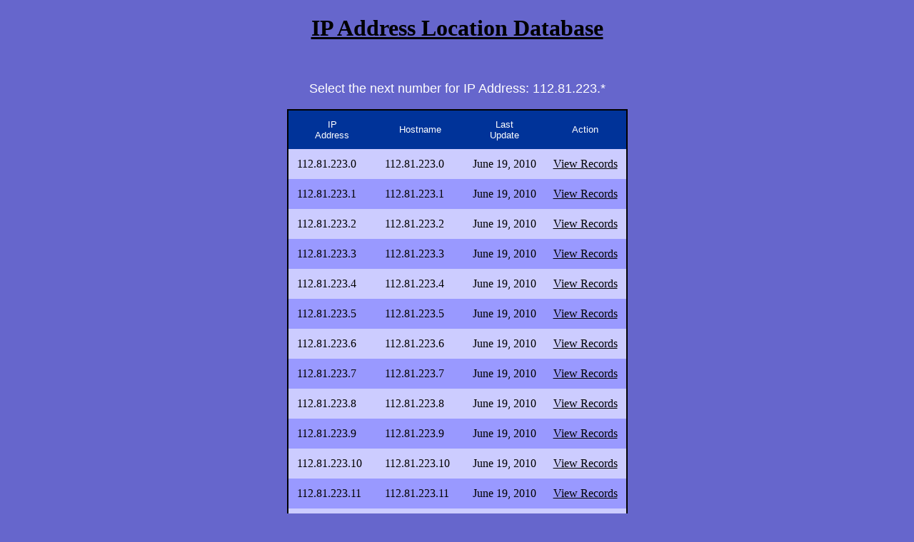

--- FILE ---
content_type: text/html; charset=UTF-8
request_url: http://iplocation.pythonclub.org/112.81.223.html
body_size: 3857
content:

<!DOCTYPE html PUBLIC "-//W3C//DTD XHTML 1.0 Transitional//EN"
 "http://www.w3.org/TR/xhtml1/DTD/xhtml1-transitional.dtd">
<html xmlns="http://www.w3.org/1999/xhtml">


<head>
<meta http-equiv="Content-Language" content="en-us">
<meta name="google-site-verification" content="AWRDlmgSpWMm_Br1w9yus-iBJFFo21_g-HJCKL3t0Kc" />
<meta http-equiv="Content-Type" content="text/html; charset=iso-8859-1">
    <title>112.81.223  IP Address Location Database | IP Location Database</title>
    <meta name="keywords" content="112.81.223, 112.81.223 location, 112.81.223 IP location">
    <meta name="description" content="Location of IP Address 112.81.223">

<link rel="stylesheet" href="style.css" type="text/css">
<link rel="shortcut icon" href="favicon.ico">
</head>

<body >
<center>

<p><a href="./"><h1>IP Address Location Database</h1></a><br /></p>


    <font color="#FFFFFF" face="Arial" size="4">Select the next number for IP Address: 112.81.223.*</font><br><br>

    <table border="0" cellspacing="0" cellpadding="2" bgcolor="#000000">
    <tr><td><div align="center">
    <table border="0" cellspacing="0" cellpadding="12">
    <tr> <td align="center" bgcolor="#003399"><font face="Arial" size="2" color="#FFFFFF">IP<BR>Address</font></td>
    <td align="center" bgcolor="#003399"><font face="Arial" color="#FFFFFF" size="2">Hostname</font></td>
    <td align="center" bgcolor="#003399"><font face="Arial" color="#FFFFFF" size="2">Last<BR>Update</font></td>
    <td align="center" bgcolor="#003399"><font face="Arial" color="#FFFFFF" size="2">Action</font></td>
    </tr>

    <tr class="tr0">
<td >112.81.223.0 </td>
<td >112.81.223.0 </td>
<td >June 19, 2010</td>
<td ><a href="http://iplocation.truevue.org/112.81.223.0.html">View Records</a></font></td></tr>
    <tr class="tr1">
<td >112.81.223.1 </td>
<td >112.81.223.1 </td>
<td >June 19, 2010</td>
<td ><a href="http://iplocation.truevue.org/112.81.223.1.html">View Records</a></font></td></tr>
    <tr class="tr0">
<td >112.81.223.2 </td>
<td >112.81.223.2 </td>
<td >June 19, 2010</td>
<td ><a href="http://iplocation.truevue.org/112.81.223.2.html">View Records</a></font></td></tr>
    <tr class="tr1">
<td >112.81.223.3 </td>
<td >112.81.223.3 </td>
<td >June 19, 2010</td>
<td ><a href="http://iplocation.truevue.org/112.81.223.3.html">View Records</a></font></td></tr>
    <tr class="tr0">
<td >112.81.223.4 </td>
<td >112.81.223.4 </td>
<td >June 19, 2010</td>
<td ><a href="http://iplocation.truevue.org/112.81.223.4.html">View Records</a></font></td></tr>
    <tr class="tr1">
<td >112.81.223.5 </td>
<td >112.81.223.5 </td>
<td >June 19, 2010</td>
<td ><a href="http://iplocation.truevue.org/112.81.223.5.html">View Records</a></font></td></tr>
    <tr class="tr0">
<td >112.81.223.6 </td>
<td >112.81.223.6 </td>
<td >June 19, 2010</td>
<td ><a href="http://iplocation.truevue.org/112.81.223.6.html">View Records</a></font></td></tr>
    <tr class="tr1">
<td >112.81.223.7 </td>
<td >112.81.223.7 </td>
<td >June 19, 2010</td>
<td ><a href="http://iplocation.truevue.org/112.81.223.7.html">View Records</a></font></td></tr>
    <tr class="tr0">
<td >112.81.223.8 </td>
<td >112.81.223.8 </td>
<td >June 19, 2010</td>
<td ><a href="http://iplocation.truevue.org/112.81.223.8.html">View Records</a></font></td></tr>
    <tr class="tr1">
<td >112.81.223.9 </td>
<td >112.81.223.9 </td>
<td >June 19, 2010</td>
<td ><a href="http://iplocation.truevue.org/112.81.223.9.html">View Records</a></font></td></tr>
    <tr class="tr0">
<td >112.81.223.10 </td>
<td >112.81.223.10 </td>
<td >June 19, 2010</td>
<td ><a href="http://iplocation.truevue.org/112.81.223.10.html">View Records</a></font></td></tr>
    <tr class="tr1">
<td >112.81.223.11 </td>
<td >112.81.223.11 </td>
<td >June 19, 2010</td>
<td ><a href="http://iplocation.truevue.org/112.81.223.11.html">View Records</a></font></td></tr>
    <tr class="tr0">
<td >112.81.223.12 </td>
<td >112.81.223.12 </td>
<td >June 19, 2010</td>
<td ><a href="http://iplocation.truevue.org/112.81.223.12.html">View Records</a></font></td></tr>
    <tr class="tr1">
<td >112.81.223.13 </td>
<td >112.81.223.13 </td>
<td >June 19, 2010</td>
<td ><a href="http://iplocation.truevue.org/112.81.223.13.html">View Records</a></font></td></tr>
    <tr class="tr0">
<td >112.81.223.14 </td>
<td >112.81.223.14 </td>
<td >June 19, 2010</td>
<td ><a href="http://iplocation.truevue.org/112.81.223.14.html">View Records</a></font></td></tr>
    <tr class="tr1">
<td >112.81.223.15 </td>
<td >112.81.223.15 </td>
<td >June 19, 2010</td>
<td ><a href="http://iplocation.truevue.org/112.81.223.15.html">View Records</a></font></td></tr>
    <tr class="tr0">
<td >112.81.223.16 </td>
<td >112.81.223.16 </td>
<td >June 19, 2010</td>
<td ><a href="http://iplocation.truevue.org/112.81.223.16.html">View Records</a></font></td></tr>
    <tr class="tr1">
<td >112.81.223.17 </td>
<td >112.81.223.17 </td>
<td >June 19, 2010</td>
<td ><a href="http://iplocation.truevue.org/112.81.223.17.html">View Records</a></font></td></tr>
    <tr class="tr0">
<td >112.81.223.18 </td>
<td >112.81.223.18 </td>
<td >June 19, 2010</td>
<td ><a href="http://iplocation.truevue.org/112.81.223.18.html">View Records</a></font></td></tr>
    <tr class="tr1">
<td >112.81.223.19 </td>
<td >112.81.223.19 </td>
<td >June 19, 2010</td>
<td ><a href="http://iplocation.truevue.org/112.81.223.19.html">View Records</a></font></td></tr>
    <tr class="tr0">
<td >112.81.223.20 </td>
<td >112.81.223.20 </td>
<td >June 19, 2010</td>
<td ><a href="http://iplocation.truevue.org/112.81.223.20.html">View Records</a></font></td></tr>
    <tr class="tr1">
<td >112.81.223.21 </td>
<td >112.81.223.21 </td>
<td >June 19, 2010</td>
<td ><a href="http://iplocation.truevue.org/112.81.223.21.html">View Records</a></font></td></tr>
    <tr class="tr0">
<td >112.81.223.22 </td>
<td >112.81.223.22 </td>
<td >June 19, 2010</td>
<td ><a href="http://iplocation.truevue.org/112.81.223.22.html">View Records</a></font></td></tr>
    <tr class="tr1">
<td >112.81.223.23 </td>
<td >112.81.223.23 </td>
<td >June 19, 2010</td>
<td ><a href="http://iplocation.truevue.org/112.81.223.23.html">View Records</a></font></td></tr>
    <tr class="tr0">
<td >112.81.223.24 </td>
<td >112.81.223.24 </td>
<td >June 19, 2010</td>
<td ><a href="http://iplocation.truevue.org/112.81.223.24.html">View Records</a></font></td></tr>
    <tr class="tr1">
<td >112.81.223.25 </td>
<td >112.81.223.25 </td>
<td >June 19, 2010</td>
<td ><a href="http://iplocation.truevue.org/112.81.223.25.html">View Records</a></font></td></tr>
    <tr class="tr0">
<td >112.81.223.26 </td>
<td >112.81.223.26 </td>
<td >June 19, 2010</td>
<td ><a href="http://iplocation.truevue.org/112.81.223.26.html">View Records</a></font></td></tr>
    <tr class="tr1">
<td >112.81.223.27 </td>
<td >112.81.223.27 </td>
<td >June 19, 2010</td>
<td ><a href="http://iplocation.truevue.org/112.81.223.27.html">View Records</a></font></td></tr>
    <tr class="tr0">
<td >112.81.223.28 </td>
<td >112.81.223.28 </td>
<td >June 19, 2010</td>
<td ><a href="http://iplocation.truevue.org/112.81.223.28.html">View Records</a></font></td></tr>
    <tr class="tr1">
<td >112.81.223.29 </td>
<td >112.81.223.29 </td>
<td >June 19, 2010</td>
<td ><a href="http://iplocation.truevue.org/112.81.223.29.html">View Records</a></font></td></tr>
    <tr class="tr0">
<td >112.81.223.30 </td>
<td >112.81.223.30 </td>
<td >June 19, 2010</td>
<td ><a href="http://iplocation.truevue.org/112.81.223.30.html">View Records</a></font></td></tr>
    <tr class="tr1">
<td >112.81.223.31 </td>
<td >112.81.223.31 </td>
<td >June 19, 2010</td>
<td ><a href="http://iplocation.truevue.org/112.81.223.31.html">View Records</a></font></td></tr>
    <tr class="tr0">
<td >112.81.223.32 </td>
<td >112.81.223.32 </td>
<td >June 19, 2010</td>
<td ><a href="http://iplocation.truevue.org/112.81.223.32.html">View Records</a></font></td></tr>
    <tr class="tr1">
<td >112.81.223.33 </td>
<td >112.81.223.33 </td>
<td >June 19, 2010</td>
<td ><a href="http://iplocation.truevue.org/112.81.223.33.html">View Records</a></font></td></tr>
    <tr class="tr0">
<td >112.81.223.34 </td>
<td >112.81.223.34 </td>
<td >June 19, 2010</td>
<td ><a href="http://iplocation.truevue.org/112.81.223.34.html">View Records</a></font></td></tr>
    <tr class="tr1">
<td >112.81.223.35 </td>
<td >112.81.223.35 </td>
<td >June 19, 2010</td>
<td ><a href="http://iplocation.truevue.org/112.81.223.35.html">View Records</a></font></td></tr>
    <tr class="tr0">
<td >112.81.223.36 </td>
<td >112.81.223.36 </td>
<td >June 19, 2010</td>
<td ><a href="http://iplocation.truevue.org/112.81.223.36.html">View Records</a></font></td></tr>
    <tr class="tr1">
<td >112.81.223.37 </td>
<td >112.81.223.37 </td>
<td >June 19, 2010</td>
<td ><a href="http://iplocation.truevue.org/112.81.223.37.html">View Records</a></font></td></tr>
    <tr class="tr0">
<td >112.81.223.38 </td>
<td >112.81.223.38 </td>
<td >June 19, 2010</td>
<td ><a href="http://iplocation.truevue.org/112.81.223.38.html">View Records</a></font></td></tr>
    <tr class="tr1">
<td >112.81.223.39 </td>
<td >112.81.223.39 </td>
<td >June 19, 2010</td>
<td ><a href="http://iplocation.truevue.org/112.81.223.39.html">View Records</a></font></td></tr>
    <tr class="tr0">
<td >112.81.223.40 </td>
<td >112.81.223.40 </td>
<td >June 19, 2010</td>
<td ><a href="http://iplocation.truevue.org/112.81.223.40.html">View Records</a></font></td></tr>
    <tr class="tr1">
<td >112.81.223.41 </td>
<td >112.81.223.41 </td>
<td >June 19, 2010</td>
<td ><a href="http://iplocation.truevue.org/112.81.223.41.html">View Records</a></font></td></tr>
    <tr class="tr0">
<td >112.81.223.42 </td>
<td >112.81.223.42 </td>
<td >June 19, 2010</td>
<td ><a href="http://iplocation.truevue.org/112.81.223.42.html">View Records</a></font></td></tr>
    <tr class="tr1">
<td >112.81.223.43 </td>
<td >112.81.223.43 </td>
<td >June 19, 2010</td>
<td ><a href="http://iplocation.truevue.org/112.81.223.43.html">View Records</a></font></td></tr>
    <tr class="tr0">
<td >112.81.223.44 </td>
<td >112.81.223.44 </td>
<td >June 19, 2010</td>
<td ><a href="http://iplocation.truevue.org/112.81.223.44.html">View Records</a></font></td></tr>
    <tr class="tr1">
<td >112.81.223.45 </td>
<td >112.81.223.45 </td>
<td >June 19, 2010</td>
<td ><a href="http://iplocation.truevue.org/112.81.223.45.html">View Records</a></font></td></tr>
    <tr class="tr0">
<td >112.81.223.46 </td>
<td >112.81.223.46 </td>
<td >June 19, 2010</td>
<td ><a href="http://iplocation.truevue.org/112.81.223.46.html">View Records</a></font></td></tr>
    <tr class="tr1">
<td >112.81.223.47 </td>
<td >112.81.223.47 </td>
<td >June 19, 2010</td>
<td ><a href="http://iplocation.truevue.org/112.81.223.47.html">View Records</a></font></td></tr>
    <tr class="tr0">
<td >112.81.223.48 </td>
<td >112.81.223.48 </td>
<td >June 19, 2010</td>
<td ><a href="http://iplocation.truevue.org/112.81.223.48.html">View Records</a></font></td></tr>
    <tr class="tr1">
<td >112.81.223.49 </td>
<td >112.81.223.49 </td>
<td >June 19, 2010</td>
<td ><a href="http://iplocation.truevue.org/112.81.223.49.html">View Records</a></font></td></tr>
    <tr class="tr0">
<td >112.81.223.50 </td>
<td >112.81.223.50 </td>
<td >June 19, 2010</td>
<td ><a href="http://iplocation.truevue.org/112.81.223.50.html">View Records</a></font></td></tr>
    <tr class="tr1">
<td >112.81.223.51 </td>
<td >112.81.223.51 </td>
<td >June 19, 2010</td>
<td ><a href="http://iplocation.truevue.org/112.81.223.51.html">View Records</a></font></td></tr>
    <tr class="tr0">
<td >112.81.223.52 </td>
<td >112.81.223.52 </td>
<td >June 19, 2010</td>
<td ><a href="http://iplocation.truevue.org/112.81.223.52.html">View Records</a></font></td></tr>
    <tr class="tr1">
<td >112.81.223.53 </td>
<td >112.81.223.53 </td>
<td >June 19, 2010</td>
<td ><a href="http://iplocation.truevue.org/112.81.223.53.html">View Records</a></font></td></tr>
    <tr class="tr0">
<td >112.81.223.54 </td>
<td >112.81.223.54 </td>
<td >June 19, 2010</td>
<td ><a href="http://iplocation.truevue.org/112.81.223.54.html">View Records</a></font></td></tr>
    <tr class="tr1">
<td >112.81.223.55 </td>
<td >112.81.223.55 </td>
<td >June 19, 2010</td>
<td ><a href="http://iplocation.truevue.org/112.81.223.55.html">View Records</a></font></td></tr>
    <tr class="tr0">
<td >112.81.223.56 </td>
<td >112.81.223.56 </td>
<td >June 19, 2010</td>
<td ><a href="http://iplocation.truevue.org/112.81.223.56.html">View Records</a></font></td></tr>
    <tr class="tr1">
<td >112.81.223.57 </td>
<td >112.81.223.57 </td>
<td >June 19, 2010</td>
<td ><a href="http://iplocation.truevue.org/112.81.223.57.html">View Records</a></font></td></tr>
    <tr class="tr0">
<td >112.81.223.58 </td>
<td >112.81.223.58 </td>
<td >June 19, 2010</td>
<td ><a href="http://iplocation.truevue.org/112.81.223.58.html">View Records</a></font></td></tr>
    <tr class="tr1">
<td >112.81.223.59 </td>
<td >112.81.223.59 </td>
<td >June 19, 2010</td>
<td ><a href="http://iplocation.truevue.org/112.81.223.59.html">View Records</a></font></td></tr>
    <tr class="tr0">
<td >112.81.223.60 </td>
<td >112.81.223.60 </td>
<td >June 19, 2010</td>
<td ><a href="http://iplocation.truevue.org/112.81.223.60.html">View Records</a></font></td></tr>
    <tr class="tr1">
<td >112.81.223.61 </td>
<td >112.81.223.61 </td>
<td >June 19, 2010</td>
<td ><a href="http://iplocation.truevue.org/112.81.223.61.html">View Records</a></font></td></tr>
    <tr class="tr0">
<td >112.81.223.62 </td>
<td >112.81.223.62 </td>
<td >June 19, 2010</td>
<td ><a href="http://iplocation.truevue.org/112.81.223.62.html">View Records</a></font></td></tr>
    <tr class="tr1">
<td >112.81.223.63 </td>
<td >112.81.223.63 </td>
<td >June 19, 2010</td>
<td ><a href="http://iplocation.truevue.org/112.81.223.63.html">View Records</a></font></td></tr>
    <tr class="tr0">
<td >112.81.223.64 </td>
<td >112.81.223.64 </td>
<td >June 19, 2010</td>
<td ><a href="http://iplocation.truevue.org/112.81.223.64.html">View Records</a></font></td></tr>
    <tr class="tr1">
<td >112.81.223.65 </td>
<td >112.81.223.65 </td>
<td >June 19, 2010</td>
<td ><a href="http://iplocation.truevue.org/112.81.223.65.html">View Records</a></font></td></tr>
    <tr class="tr0">
<td >112.81.223.66 </td>
<td >112.81.223.66 </td>
<td >June 19, 2010</td>
<td ><a href="http://iplocation.truevue.org/112.81.223.66.html">View Records</a></font></td></tr>
    <tr class="tr1">
<td >112.81.223.67 </td>
<td >112.81.223.67 </td>
<td >June 19, 2010</td>
<td ><a href="http://iplocation.truevue.org/112.81.223.67.html">View Records</a></font></td></tr>
    <tr class="tr0">
<td >112.81.223.68 </td>
<td >112.81.223.68 </td>
<td >June 19, 2010</td>
<td ><a href="http://iplocation.truevue.org/112.81.223.68.html">View Records</a></font></td></tr>
    <tr class="tr1">
<td >112.81.223.69 </td>
<td >112.81.223.69 </td>
<td >June 19, 2010</td>
<td ><a href="http://iplocation.truevue.org/112.81.223.69.html">View Records</a></font></td></tr>
    <tr class="tr0">
<td >112.81.223.70 </td>
<td >112.81.223.70 </td>
<td >June 19, 2010</td>
<td ><a href="http://iplocation.truevue.org/112.81.223.70.html">View Records</a></font></td></tr>
    <tr class="tr1">
<td >112.81.223.71 </td>
<td >112.81.223.71 </td>
<td >June 19, 2010</td>
<td ><a href="http://iplocation.truevue.org/112.81.223.71.html">View Records</a></font></td></tr>
    <tr class="tr0">
<td >112.81.223.72 </td>
<td >112.81.223.72 </td>
<td >June 19, 2010</td>
<td ><a href="http://iplocation.truevue.org/112.81.223.72.html">View Records</a></font></td></tr>
    <tr class="tr1">
<td >112.81.223.73 </td>
<td >112.81.223.73 </td>
<td >June 19, 2010</td>
<td ><a href="http://iplocation.truevue.org/112.81.223.73.html">View Records</a></font></td></tr>
    <tr class="tr0">
<td >112.81.223.74 </td>
<td >112.81.223.74 </td>
<td >June 19, 2010</td>
<td ><a href="http://iplocation.truevue.org/112.81.223.74.html">View Records</a></font></td></tr>
    <tr class="tr1">
<td >112.81.223.75 </td>
<td >112.81.223.75 </td>
<td >June 19, 2010</td>
<td ><a href="http://iplocation.truevue.org/112.81.223.75.html">View Records</a></font></td></tr>
    <tr class="tr0">
<td >112.81.223.76 </td>
<td >112.81.223.76 </td>
<td >June 19, 2010</td>
<td ><a href="http://iplocation.truevue.org/112.81.223.76.html">View Records</a></font></td></tr>
    <tr class="tr1">
<td >112.81.223.77 </td>
<td >112.81.223.77 </td>
<td >June 19, 2010</td>
<td ><a href="http://iplocation.truevue.org/112.81.223.77.html">View Records</a></font></td></tr>
    <tr class="tr0">
<td >112.81.223.78 </td>
<td >112.81.223.78 </td>
<td >June 19, 2010</td>
<td ><a href="http://iplocation.truevue.org/112.81.223.78.html">View Records</a></font></td></tr>
    <tr class="tr1">
<td >112.81.223.79 </td>
<td >112.81.223.79 </td>
<td >June 19, 2010</td>
<td ><a href="http://iplocation.truevue.org/112.81.223.79.html">View Records</a></font></td></tr>
    <tr class="tr0">
<td >112.81.223.80 </td>
<td >112.81.223.80 </td>
<td >June 19, 2010</td>
<td ><a href="http://iplocation.truevue.org/112.81.223.80.html">View Records</a></font></td></tr>
    <tr class="tr1">
<td >112.81.223.81 </td>
<td >112.81.223.81 </td>
<td >June 19, 2010</td>
<td ><a href="http://iplocation.truevue.org/112.81.223.81.html">View Records</a></font></td></tr>
    <tr class="tr0">
<td >112.81.223.82 </td>
<td >112.81.223.82 </td>
<td >June 19, 2010</td>
<td ><a href="http://iplocation.truevue.org/112.81.223.82.html">View Records</a></font></td></tr>
    <tr class="tr1">
<td >112.81.223.83 </td>
<td >112.81.223.83 </td>
<td >June 19, 2010</td>
<td ><a href="http://iplocation.truevue.org/112.81.223.83.html">View Records</a></font></td></tr>
    <tr class="tr0">
<td >112.81.223.84 </td>
<td >112.81.223.84 </td>
<td >June 19, 2010</td>
<td ><a href="http://iplocation.truevue.org/112.81.223.84.html">View Records</a></font></td></tr>
    <tr class="tr1">
<td >112.81.223.85 </td>
<td >112.81.223.85 </td>
<td >June 19, 2010</td>
<td ><a href="http://iplocation.truevue.org/112.81.223.85.html">View Records</a></font></td></tr>
    <tr class="tr0">
<td >112.81.223.86 </td>
<td >112.81.223.86 </td>
<td >June 19, 2010</td>
<td ><a href="http://iplocation.truevue.org/112.81.223.86.html">View Records</a></font></td></tr>
    <tr class="tr1">
<td >112.81.223.87 </td>
<td >112.81.223.87 </td>
<td >June 19, 2010</td>
<td ><a href="http://iplocation.truevue.org/112.81.223.87.html">View Records</a></font></td></tr>
    <tr class="tr0">
<td >112.81.223.88 </td>
<td >112.81.223.88 </td>
<td >June 19, 2010</td>
<td ><a href="http://iplocation.truevue.org/112.81.223.88.html">View Records</a></font></td></tr>
    <tr class="tr1">
<td >112.81.223.89 </td>
<td >112.81.223.89 </td>
<td >June 19, 2010</td>
<td ><a href="http://iplocation.truevue.org/112.81.223.89.html">View Records</a></font></td></tr>
    <tr class="tr0">
<td >112.81.223.90 </td>
<td >112.81.223.90 </td>
<td >June 19, 2010</td>
<td ><a href="http://iplocation.truevue.org/112.81.223.90.html">View Records</a></font></td></tr>
    <tr class="tr1">
<td >112.81.223.91 </td>
<td >112.81.223.91 </td>
<td >June 19, 2010</td>
<td ><a href="http://iplocation.truevue.org/112.81.223.91.html">View Records</a></font></td></tr>
    <tr class="tr0">
<td >112.81.223.92 </td>
<td >112.81.223.92 </td>
<td >June 19, 2010</td>
<td ><a href="http://iplocation.truevue.org/112.81.223.92.html">View Records</a></font></td></tr>
    <tr class="tr1">
<td >112.81.223.93 </td>
<td >112.81.223.93 </td>
<td >June 19, 2010</td>
<td ><a href="http://iplocation.truevue.org/112.81.223.93.html">View Records</a></font></td></tr>
    <tr class="tr0">
<td >112.81.223.94 </td>
<td >112.81.223.94 </td>
<td >June 19, 2010</td>
<td ><a href="http://iplocation.truevue.org/112.81.223.94.html">View Records</a></font></td></tr>
    <tr class="tr1">
<td >112.81.223.95 </td>
<td >112.81.223.95 </td>
<td >June 19, 2010</td>
<td ><a href="http://iplocation.truevue.org/112.81.223.95.html">View Records</a></font></td></tr>
    <tr class="tr0">
<td >112.81.223.96 </td>
<td >112.81.223.96 </td>
<td >June 19, 2010</td>
<td ><a href="http://iplocation.truevue.org/112.81.223.96.html">View Records</a></font></td></tr>
    <tr class="tr1">
<td >112.81.223.97 </td>
<td >112.81.223.97 </td>
<td >June 19, 2010</td>
<td ><a href="http://iplocation.truevue.org/112.81.223.97.html">View Records</a></font></td></tr>
    <tr class="tr0">
<td >112.81.223.98 </td>
<td >112.81.223.98 </td>
<td >June 19, 2010</td>
<td ><a href="http://iplocation.truevue.org/112.81.223.98.html">View Records</a></font></td></tr>
    <tr class="tr1">
<td >112.81.223.99 </td>
<td >112.81.223.99 </td>
<td >June 19, 2010</td>
<td ><a href="http://iplocation.truevue.org/112.81.223.99.html">View Records</a></font></td></tr>
    <tr class="tr0">
<td >112.81.223.100 </td>
<td >112.81.223.100 </td>
<td >June 19, 2010</td>
<td ><a href="http://iplocation.truevue.org/112.81.223.100.html">View Records</a></font></td></tr>
    <tr class="tr1">
<td >112.81.223.101 </td>
<td >112.81.223.101 </td>
<td >June 19, 2010</td>
<td ><a href="http://iplocation.truevue.org/112.81.223.101.html">View Records</a></font></td></tr>
    <tr class="tr0">
<td >112.81.223.102 </td>
<td >112.81.223.102 </td>
<td >June 19, 2010</td>
<td ><a href="http://iplocation.truevue.org/112.81.223.102.html">View Records</a></font></td></tr>
    <tr class="tr1">
<td >112.81.223.103 </td>
<td >112.81.223.103 </td>
<td >June 19, 2010</td>
<td ><a href="http://iplocation.truevue.org/112.81.223.103.html">View Records</a></font></td></tr>
    <tr class="tr0">
<td >112.81.223.104 </td>
<td >112.81.223.104 </td>
<td >June 19, 2010</td>
<td ><a href="http://iplocation.truevue.org/112.81.223.104.html">View Records</a></font></td></tr>
    <tr class="tr1">
<td >112.81.223.105 </td>
<td >112.81.223.105 </td>
<td >June 19, 2010</td>
<td ><a href="http://iplocation.truevue.org/112.81.223.105.html">View Records</a></font></td></tr>
    <tr class="tr0">
<td >112.81.223.106 </td>
<td >112.81.223.106 </td>
<td >June 19, 2010</td>
<td ><a href="http://iplocation.truevue.org/112.81.223.106.html">View Records</a></font></td></tr>
    <tr class="tr1">
<td >112.81.223.107 </td>
<td >112.81.223.107 </td>
<td >June 19, 2010</td>
<td ><a href="http://iplocation.truevue.org/112.81.223.107.html">View Records</a></font></td></tr>
    <tr class="tr0">
<td >112.81.223.108 </td>
<td >112.81.223.108 </td>
<td >June 19, 2010</td>
<td ><a href="http://iplocation.truevue.org/112.81.223.108.html">View Records</a></font></td></tr>
    <tr class="tr1">
<td >112.81.223.109 </td>
<td >112.81.223.109 </td>
<td >June 19, 2010</td>
<td ><a href="http://iplocation.truevue.org/112.81.223.109.html">View Records</a></font></td></tr>
    <tr class="tr0">
<td >112.81.223.110 </td>
<td >112.81.223.110 </td>
<td >June 19, 2010</td>
<td ><a href="http://iplocation.truevue.org/112.81.223.110.html">View Records</a></font></td></tr>
    <tr class="tr1">
<td >112.81.223.111 </td>
<td >112.81.223.111 </td>
<td >June 19, 2010</td>
<td ><a href="http://iplocation.truevue.org/112.81.223.111.html">View Records</a></font></td></tr>
    <tr class="tr0">
<td >112.81.223.112 </td>
<td >112.81.223.112 </td>
<td >June 19, 2010</td>
<td ><a href="http://iplocation.truevue.org/112.81.223.112.html">View Records</a></font></td></tr>
    <tr class="tr1">
<td >112.81.223.113 </td>
<td >112.81.223.113 </td>
<td >June 19, 2010</td>
<td ><a href="http://iplocation.truevue.org/112.81.223.113.html">View Records</a></font></td></tr>
    <tr class="tr0">
<td >112.81.223.114 </td>
<td >112.81.223.114 </td>
<td >June 19, 2010</td>
<td ><a href="http://iplocation.truevue.org/112.81.223.114.html">View Records</a></font></td></tr>
    <tr class="tr1">
<td >112.81.223.115 </td>
<td >112.81.223.115 </td>
<td >June 19, 2010</td>
<td ><a href="http://iplocation.truevue.org/112.81.223.115.html">View Records</a></font></td></tr>
    <tr class="tr0">
<td >112.81.223.116 </td>
<td >112.81.223.116 </td>
<td >June 19, 2010</td>
<td ><a href="http://iplocation.truevue.org/112.81.223.116.html">View Records</a></font></td></tr>
    <tr class="tr1">
<td >112.81.223.117 </td>
<td >112.81.223.117 </td>
<td >June 19, 2010</td>
<td ><a href="http://iplocation.truevue.org/112.81.223.117.html">View Records</a></font></td></tr>
    <tr class="tr0">
<td >112.81.223.118 </td>
<td >112.81.223.118 </td>
<td >June 19, 2010</td>
<td ><a href="http://iplocation.truevue.org/112.81.223.118.html">View Records</a></font></td></tr>
    <tr class="tr1">
<td >112.81.223.119 </td>
<td >112.81.223.119 </td>
<td >June 19, 2010</td>
<td ><a href="http://iplocation.truevue.org/112.81.223.119.html">View Records</a></font></td></tr>
    <tr class="tr0">
<td >112.81.223.120 </td>
<td >112.81.223.120 </td>
<td >June 19, 2010</td>
<td ><a href="http://iplocation.truevue.org/112.81.223.120.html">View Records</a></font></td></tr>
    <tr class="tr1">
<td >112.81.223.121 </td>
<td >112.81.223.121 </td>
<td >June 19, 2010</td>
<td ><a href="http://iplocation.truevue.org/112.81.223.121.html">View Records</a></font></td></tr>
    <tr class="tr0">
<td >112.81.223.122 </td>
<td >112.81.223.122 </td>
<td >June 19, 2010</td>
<td ><a href="http://iplocation.truevue.org/112.81.223.122.html">View Records</a></font></td></tr>
    <tr class="tr1">
<td >112.81.223.123 </td>
<td >112.81.223.123 </td>
<td >June 19, 2010</td>
<td ><a href="http://iplocation.truevue.org/112.81.223.123.html">View Records</a></font></td></tr>
    <tr class="tr0">
<td >112.81.223.124 </td>
<td >112.81.223.124 </td>
<td >June 19, 2010</td>
<td ><a href="http://iplocation.truevue.org/112.81.223.124.html">View Records</a></font></td></tr>
    <tr class="tr1">
<td >112.81.223.125 </td>
<td >112.81.223.125 </td>
<td >June 19, 2010</td>
<td ><a href="http://iplocation.truevue.org/112.81.223.125.html">View Records</a></font></td></tr>
    <tr class="tr0">
<td >112.81.223.126 </td>
<td >112.81.223.126 </td>
<td >June 19, 2010</td>
<td ><a href="http://iplocation.truevue.org/112.81.223.126.html">View Records</a></font></td></tr>
    <tr class="tr1">
<td >112.81.223.127 </td>
<td >112.81.223.127 </td>
<td >June 19, 2010</td>
<td ><a href="http://iplocation.truevue.org/112.81.223.127.html">View Records</a></font></td></tr>
    <tr class="tr0">
<td >112.81.223.128 </td>
<td >112.81.223.128 </td>
<td >June 19, 2010</td>
<td ><a href="http://iplocation.truevue.org/112.81.223.128.html">View Records</a></font></td></tr>
    <tr class="tr1">
<td >112.81.223.129 </td>
<td >112.81.223.129 </td>
<td >June 19, 2010</td>
<td ><a href="http://iplocation.truevue.org/112.81.223.129.html">View Records</a></font></td></tr>
    <tr class="tr0">
<td >112.81.223.130 </td>
<td >112.81.223.130 </td>
<td >June 19, 2010</td>
<td ><a href="http://iplocation.truevue.org/112.81.223.130.html">View Records</a></font></td></tr>
    <tr class="tr1">
<td >112.81.223.131 </td>
<td >112.81.223.131 </td>
<td >June 19, 2010</td>
<td ><a href="http://iplocation.truevue.org/112.81.223.131.html">View Records</a></font></td></tr>
    <tr class="tr0">
<td >112.81.223.132 </td>
<td >112.81.223.132 </td>
<td >June 19, 2010</td>
<td ><a href="http://iplocation.truevue.org/112.81.223.132.html">View Records</a></font></td></tr>
    <tr class="tr1">
<td >112.81.223.133 </td>
<td >112.81.223.133 </td>
<td >June 19, 2010</td>
<td ><a href="http://iplocation.truevue.org/112.81.223.133.html">View Records</a></font></td></tr>
    <tr class="tr0">
<td >112.81.223.134 </td>
<td >112.81.223.134 </td>
<td >June 19, 2010</td>
<td ><a href="http://iplocation.truevue.org/112.81.223.134.html">View Records</a></font></td></tr>
    <tr class="tr1">
<td >112.81.223.135 </td>
<td >112.81.223.135 </td>
<td >June 19, 2010</td>
<td ><a href="http://iplocation.truevue.org/112.81.223.135.html">View Records</a></font></td></tr>
    <tr class="tr0">
<td >112.81.223.136 </td>
<td >112.81.223.136 </td>
<td >June 19, 2010</td>
<td ><a href="http://iplocation.truevue.org/112.81.223.136.html">View Records</a></font></td></tr>
    <tr class="tr1">
<td >112.81.223.137 </td>
<td >112.81.223.137 </td>
<td >June 19, 2010</td>
<td ><a href="http://iplocation.truevue.org/112.81.223.137.html">View Records</a></font></td></tr>
    <tr class="tr0">
<td >112.81.223.138 </td>
<td >112.81.223.138 </td>
<td >June 19, 2010</td>
<td ><a href="http://iplocation.truevue.org/112.81.223.138.html">View Records</a></font></td></tr>
    <tr class="tr1">
<td >112.81.223.139 </td>
<td >112.81.223.139 </td>
<td >June 19, 2010</td>
<td ><a href="http://iplocation.truevue.org/112.81.223.139.html">View Records</a></font></td></tr>
    <tr class="tr0">
<td >112.81.223.140 </td>
<td >112.81.223.140 </td>
<td >June 19, 2010</td>
<td ><a href="http://iplocation.truevue.org/112.81.223.140.html">View Records</a></font></td></tr>
    <tr class="tr1">
<td >112.81.223.141 </td>
<td >112.81.223.141 </td>
<td >June 19, 2010</td>
<td ><a href="http://iplocation.truevue.org/112.81.223.141.html">View Records</a></font></td></tr>
    <tr class="tr0">
<td >112.81.223.142 </td>
<td >112.81.223.142 </td>
<td >June 19, 2010</td>
<td ><a href="http://iplocation.truevue.org/112.81.223.142.html">View Records</a></font></td></tr>
    <tr class="tr1">
<td >112.81.223.143 </td>
<td >112.81.223.143 </td>
<td >June 19, 2010</td>
<td ><a href="http://iplocation.truevue.org/112.81.223.143.html">View Records</a></font></td></tr>
    <tr class="tr0">
<td >112.81.223.144 </td>
<td >112.81.223.144 </td>
<td >June 19, 2010</td>
<td ><a href="http://iplocation.truevue.org/112.81.223.144.html">View Records</a></font></td></tr>
    <tr class="tr1">
<td >112.81.223.145 </td>
<td >112.81.223.145 </td>
<td >June 19, 2010</td>
<td ><a href="http://iplocation.truevue.org/112.81.223.145.html">View Records</a></font></td></tr>
    <tr class="tr0">
<td >112.81.223.146 </td>
<td >112.81.223.146 </td>
<td >June 19, 2010</td>
<td ><a href="http://iplocation.truevue.org/112.81.223.146.html">View Records</a></font></td></tr>
    <tr class="tr1">
<td >112.81.223.147 </td>
<td >112.81.223.147 </td>
<td >June 19, 2010</td>
<td ><a href="http://iplocation.truevue.org/112.81.223.147.html">View Records</a></font></td></tr>
    <tr class="tr0">
<td >112.81.223.148 </td>
<td >112.81.223.148 </td>
<td >June 19, 2010</td>
<td ><a href="http://iplocation.truevue.org/112.81.223.148.html">View Records</a></font></td></tr>
    <tr class="tr1">
<td >112.81.223.149 </td>
<td >112.81.223.149 </td>
<td >June 19, 2010</td>
<td ><a href="http://iplocation.truevue.org/112.81.223.149.html">View Records</a></font></td></tr>
    <tr class="tr0">
<td >112.81.223.150 </td>
<td >112.81.223.150 </td>
<td >June 19, 2010</td>
<td ><a href="http://iplocation.truevue.org/112.81.223.150.html">View Records</a></font></td></tr>
    <tr class="tr1">
<td >112.81.223.151 </td>
<td >112.81.223.151 </td>
<td >June 19, 2010</td>
<td ><a href="http://iplocation.truevue.org/112.81.223.151.html">View Records</a></font></td></tr>
    <tr class="tr0">
<td >112.81.223.152 </td>
<td >112.81.223.152 </td>
<td >June 19, 2010</td>
<td ><a href="http://iplocation.truevue.org/112.81.223.152.html">View Records</a></font></td></tr>
    <tr class="tr1">
<td >112.81.223.153 </td>
<td >112.81.223.153 </td>
<td >June 19, 2010</td>
<td ><a href="http://iplocation.truevue.org/112.81.223.153.html">View Records</a></font></td></tr>
    <tr class="tr0">
<td >112.81.223.154 </td>
<td >112.81.223.154 </td>
<td >June 19, 2010</td>
<td ><a href="http://iplocation.truevue.org/112.81.223.154.html">View Records</a></font></td></tr>
    <tr class="tr1">
<td >112.81.223.155 </td>
<td >112.81.223.155 </td>
<td >June 19, 2010</td>
<td ><a href="http://iplocation.truevue.org/112.81.223.155.html">View Records</a></font></td></tr>
    <tr class="tr0">
<td >112.81.223.156 </td>
<td >112.81.223.156 </td>
<td >June 19, 2010</td>
<td ><a href="http://iplocation.truevue.org/112.81.223.156.html">View Records</a></font></td></tr>
    <tr class="tr1">
<td >112.81.223.157 </td>
<td >112.81.223.157 </td>
<td >June 19, 2010</td>
<td ><a href="http://iplocation.truevue.org/112.81.223.157.html">View Records</a></font></td></tr>
    <tr class="tr0">
<td >112.81.223.158 </td>
<td >112.81.223.158 </td>
<td >June 19, 2010</td>
<td ><a href="http://iplocation.truevue.org/112.81.223.158.html">View Records</a></font></td></tr>
    <tr class="tr1">
<td >112.81.223.159 </td>
<td >112.81.223.159 </td>
<td >June 19, 2010</td>
<td ><a href="http://iplocation.truevue.org/112.81.223.159.html">View Records</a></font></td></tr>
    <tr class="tr0">
<td >112.81.223.160 </td>
<td >112.81.223.160 </td>
<td >June 19, 2010</td>
<td ><a href="http://iplocation.truevue.org/112.81.223.160.html">View Records</a></font></td></tr>
    <tr class="tr1">
<td >112.81.223.161 </td>
<td >112.81.223.161 </td>
<td >June 19, 2010</td>
<td ><a href="http://iplocation.truevue.org/112.81.223.161.html">View Records</a></font></td></tr>
    <tr class="tr0">
<td >112.81.223.162 </td>
<td >112.81.223.162 </td>
<td >June 19, 2010</td>
<td ><a href="http://iplocation.truevue.org/112.81.223.162.html">View Records</a></font></td></tr>
    <tr class="tr1">
<td >112.81.223.163 </td>
<td >112.81.223.163 </td>
<td >June 19, 2010</td>
<td ><a href="http://iplocation.truevue.org/112.81.223.163.html">View Records</a></font></td></tr>
    <tr class="tr0">
<td >112.81.223.164 </td>
<td >112.81.223.164 </td>
<td >June 19, 2010</td>
<td ><a href="http://iplocation.truevue.org/112.81.223.164.html">View Records</a></font></td></tr>
    <tr class="tr1">
<td >112.81.223.165 </td>
<td >112.81.223.165 </td>
<td >June 19, 2010</td>
<td ><a href="http://iplocation.truevue.org/112.81.223.165.html">View Records</a></font></td></tr>
    <tr class="tr0">
<td >112.81.223.166 </td>
<td >112.81.223.166 </td>
<td >June 19, 2010</td>
<td ><a href="http://iplocation.truevue.org/112.81.223.166.html">View Records</a></font></td></tr>
    <tr class="tr1">
<td >112.81.223.167 </td>
<td >112.81.223.167 </td>
<td >June 19, 2010</td>
<td ><a href="http://iplocation.truevue.org/112.81.223.167.html">View Records</a></font></td></tr>
    <tr class="tr0">
<td >112.81.223.168 </td>
<td >112.81.223.168 </td>
<td >June 19, 2010</td>
<td ><a href="http://iplocation.truevue.org/112.81.223.168.html">View Records</a></font></td></tr>
    <tr class="tr1">
<td >112.81.223.169 </td>
<td >112.81.223.169 </td>
<td >June 19, 2010</td>
<td ><a href="http://iplocation.truevue.org/112.81.223.169.html">View Records</a></font></td></tr>
    <tr class="tr0">
<td >112.81.223.170 </td>
<td >112.81.223.170 </td>
<td >June 19, 2010</td>
<td ><a href="http://iplocation.truevue.org/112.81.223.170.html">View Records</a></font></td></tr>
    <tr class="tr1">
<td >112.81.223.171 </td>
<td >112.81.223.171 </td>
<td >June 19, 2010</td>
<td ><a href="http://iplocation.truevue.org/112.81.223.171.html">View Records</a></font></td></tr>
    <tr class="tr0">
<td >112.81.223.172 </td>
<td >112.81.223.172 </td>
<td >June 19, 2010</td>
<td ><a href="http://iplocation.truevue.org/112.81.223.172.html">View Records</a></font></td></tr>
    <tr class="tr1">
<td >112.81.223.173 </td>
<td >112.81.223.173 </td>
<td >June 19, 2010</td>
<td ><a href="http://iplocation.truevue.org/112.81.223.173.html">View Records</a></font></td></tr>
    <tr class="tr0">
<td >112.81.223.174 </td>
<td >112.81.223.174 </td>
<td >June 19, 2010</td>
<td ><a href="http://iplocation.truevue.org/112.81.223.174.html">View Records</a></font></td></tr>
    <tr class="tr1">
<td >112.81.223.175 </td>
<td >112.81.223.175 </td>
<td >June 19, 2010</td>
<td ><a href="http://iplocation.truevue.org/112.81.223.175.html">View Records</a></font></td></tr>
    <tr class="tr0">
<td >112.81.223.176 </td>
<td >112.81.223.176 </td>
<td >June 19, 2010</td>
<td ><a href="http://iplocation.truevue.org/112.81.223.176.html">View Records</a></font></td></tr>
    <tr class="tr1">
<td >112.81.223.177 </td>
<td >112.81.223.177 </td>
<td >June 19, 2010</td>
<td ><a href="http://iplocation.truevue.org/112.81.223.177.html">View Records</a></font></td></tr>
    <tr class="tr0">
<td >112.81.223.178 </td>
<td >112.81.223.178 </td>
<td >June 19, 2010</td>
<td ><a href="http://iplocation.truevue.org/112.81.223.178.html">View Records</a></font></td></tr>
    <tr class="tr1">
<td >112.81.223.179 </td>
<td >112.81.223.179 </td>
<td >June 19, 2010</td>
<td ><a href="http://iplocation.truevue.org/112.81.223.179.html">View Records</a></font></td></tr>
    <tr class="tr0">
<td >112.81.223.180 </td>
<td >112.81.223.180 </td>
<td >June 19, 2010</td>
<td ><a href="http://iplocation.truevue.org/112.81.223.180.html">View Records</a></font></td></tr>
    <tr class="tr1">
<td >112.81.223.181 </td>
<td >112.81.223.181 </td>
<td >June 19, 2010</td>
<td ><a href="http://iplocation.truevue.org/112.81.223.181.html">View Records</a></font></td></tr>
    <tr class="tr0">
<td >112.81.223.182 </td>
<td >112.81.223.182 </td>
<td >June 19, 2010</td>
<td ><a href="http://iplocation.truevue.org/112.81.223.182.html">View Records</a></font></td></tr>
    <tr class="tr1">
<td >112.81.223.183 </td>
<td >112.81.223.183 </td>
<td >June 19, 2010</td>
<td ><a href="http://iplocation.truevue.org/112.81.223.183.html">View Records</a></font></td></tr>
    <tr class="tr0">
<td >112.81.223.184 </td>
<td >112.81.223.184 </td>
<td >June 19, 2010</td>
<td ><a href="http://iplocation.truevue.org/112.81.223.184.html">View Records</a></font></td></tr>
    <tr class="tr1">
<td >112.81.223.185 </td>
<td >112.81.223.185 </td>
<td >June 19, 2010</td>
<td ><a href="http://iplocation.truevue.org/112.81.223.185.html">View Records</a></font></td></tr>
    <tr class="tr0">
<td >112.81.223.186 </td>
<td >112.81.223.186 </td>
<td >June 19, 2010</td>
<td ><a href="http://iplocation.truevue.org/112.81.223.186.html">View Records</a></font></td></tr>
    <tr class="tr1">
<td >112.81.223.187 </td>
<td >112.81.223.187 </td>
<td >June 19, 2010</td>
<td ><a href="http://iplocation.truevue.org/112.81.223.187.html">View Records</a></font></td></tr>
    <tr class="tr0">
<td >112.81.223.188 </td>
<td >112.81.223.188 </td>
<td >June 19, 2010</td>
<td ><a href="http://iplocation.truevue.org/112.81.223.188.html">View Records</a></font></td></tr>
    <tr class="tr1">
<td >112.81.223.189 </td>
<td >112.81.223.189 </td>
<td >June 19, 2010</td>
<td ><a href="http://iplocation.truevue.org/112.81.223.189.html">View Records</a></font></td></tr>
    <tr class="tr0">
<td >112.81.223.190 </td>
<td >112.81.223.190 </td>
<td >June 19, 2010</td>
<td ><a href="http://iplocation.truevue.org/112.81.223.190.html">View Records</a></font></td></tr>
    <tr class="tr1">
<td >112.81.223.191 </td>
<td >112.81.223.191 </td>
<td >June 19, 2010</td>
<td ><a href="http://iplocation.truevue.org/112.81.223.191.html">View Records</a></font></td></tr>
    <tr class="tr0">
<td >112.81.223.192 </td>
<td >112.81.223.192 </td>
<td >June 19, 2010</td>
<td ><a href="http://iplocation.truevue.org/112.81.223.192.html">View Records</a></font></td></tr>
    <tr class="tr1">
<td >112.81.223.193 </td>
<td >112.81.223.193 </td>
<td >June 19, 2010</td>
<td ><a href="http://iplocation.truevue.org/112.81.223.193.html">View Records</a></font></td></tr>
    <tr class="tr0">
<td >112.81.223.194 </td>
<td >112.81.223.194 </td>
<td >June 19, 2010</td>
<td ><a href="http://iplocation.truevue.org/112.81.223.194.html">View Records</a></font></td></tr>
    <tr class="tr1">
<td >112.81.223.195 </td>
<td >112.81.223.195 </td>
<td >June 19, 2010</td>
<td ><a href="http://iplocation.truevue.org/112.81.223.195.html">View Records</a></font></td></tr>
    <tr class="tr0">
<td >112.81.223.196 </td>
<td >112.81.223.196 </td>
<td >June 19, 2010</td>
<td ><a href="http://iplocation.truevue.org/112.81.223.196.html">View Records</a></font></td></tr>
    <tr class="tr1">
<td >112.81.223.197 </td>
<td >112.81.223.197 </td>
<td >June 19, 2010</td>
<td ><a href="http://iplocation.truevue.org/112.81.223.197.html">View Records</a></font></td></tr>
    <tr class="tr0">
<td >112.81.223.198 </td>
<td >112.81.223.198 </td>
<td >June 19, 2010</td>
<td ><a href="http://iplocation.truevue.org/112.81.223.198.html">View Records</a></font></td></tr>
    <tr class="tr1">
<td >112.81.223.199 </td>
<td >112.81.223.199 </td>
<td >June 19, 2010</td>
<td ><a href="http://iplocation.truevue.org/112.81.223.199.html">View Records</a></font></td></tr>
    <tr class="tr0">
<td >112.81.223.200 </td>
<td >112.81.223.200 </td>
<td >June 19, 2010</td>
<td ><a href="http://iplocation.truevue.org/112.81.223.200.html">View Records</a></font></td></tr>
    <tr class="tr1">
<td >112.81.223.201 </td>
<td >112.81.223.201 </td>
<td >June 19, 2010</td>
<td ><a href="http://iplocation.truevue.org/112.81.223.201.html">View Records</a></font></td></tr>
    <tr class="tr0">
<td >112.81.223.202 </td>
<td >112.81.223.202 </td>
<td >June 19, 2010</td>
<td ><a href="http://iplocation.truevue.org/112.81.223.202.html">View Records</a></font></td></tr>
    <tr class="tr1">
<td >112.81.223.203 </td>
<td >112.81.223.203 </td>
<td >June 19, 2010</td>
<td ><a href="http://iplocation.truevue.org/112.81.223.203.html">View Records</a></font></td></tr>
    <tr class="tr0">
<td >112.81.223.204 </td>
<td >112.81.223.204 </td>
<td >June 19, 2010</td>
<td ><a href="http://iplocation.truevue.org/112.81.223.204.html">View Records</a></font></td></tr>
    <tr class="tr1">
<td >112.81.223.205 </td>
<td >112.81.223.205 </td>
<td >June 19, 2010</td>
<td ><a href="http://iplocation.truevue.org/112.81.223.205.html">View Records</a></font></td></tr>
    <tr class="tr0">
<td >112.81.223.206 </td>
<td >112.81.223.206 </td>
<td >June 19, 2010</td>
<td ><a href="http://iplocation.truevue.org/112.81.223.206.html">View Records</a></font></td></tr>
    <tr class="tr1">
<td >112.81.223.207 </td>
<td >112.81.223.207 </td>
<td >June 19, 2010</td>
<td ><a href="http://iplocation.truevue.org/112.81.223.207.html">View Records</a></font></td></tr>
    <tr class="tr0">
<td >112.81.223.208 </td>
<td >112.81.223.208 </td>
<td >June 19, 2010</td>
<td ><a href="http://iplocation.truevue.org/112.81.223.208.html">View Records</a></font></td></tr>
    <tr class="tr1">
<td >112.81.223.209 </td>
<td >112.81.223.209 </td>
<td >June 19, 2010</td>
<td ><a href="http://iplocation.truevue.org/112.81.223.209.html">View Records</a></font></td></tr>
    <tr class="tr0">
<td >112.81.223.210 </td>
<td >112.81.223.210 </td>
<td >June 19, 2010</td>
<td ><a href="http://iplocation.truevue.org/112.81.223.210.html">View Records</a></font></td></tr>
    <tr class="tr1">
<td >112.81.223.211 </td>
<td >112.81.223.211 </td>
<td >June 19, 2010</td>
<td ><a href="http://iplocation.truevue.org/112.81.223.211.html">View Records</a></font></td></tr>
    <tr class="tr0">
<td >112.81.223.212 </td>
<td >112.81.223.212 </td>
<td >June 19, 2010</td>
<td ><a href="http://iplocation.truevue.org/112.81.223.212.html">View Records</a></font></td></tr>
    <tr class="tr1">
<td >112.81.223.213 </td>
<td >112.81.223.213 </td>
<td >June 19, 2010</td>
<td ><a href="http://iplocation.truevue.org/112.81.223.213.html">View Records</a></font></td></tr>
    <tr class="tr0">
<td >112.81.223.214 </td>
<td >112.81.223.214 </td>
<td >June 19, 2010</td>
<td ><a href="http://iplocation.truevue.org/112.81.223.214.html">View Records</a></font></td></tr>
    <tr class="tr1">
<td >112.81.223.215 </td>
<td >112.81.223.215 </td>
<td >June 19, 2010</td>
<td ><a href="http://iplocation.truevue.org/112.81.223.215.html">View Records</a></font></td></tr>
    <tr class="tr0">
<td >112.81.223.216 </td>
<td >112.81.223.216 </td>
<td >June 19, 2010</td>
<td ><a href="http://iplocation.truevue.org/112.81.223.216.html">View Records</a></font></td></tr>
    <tr class="tr1">
<td >112.81.223.217 </td>
<td >112.81.223.217 </td>
<td >June 19, 2010</td>
<td ><a href="http://iplocation.truevue.org/112.81.223.217.html">View Records</a></font></td></tr>
    <tr class="tr0">
<td >112.81.223.218 </td>
<td >112.81.223.218 </td>
<td >June 19, 2010</td>
<td ><a href="http://iplocation.truevue.org/112.81.223.218.html">View Records</a></font></td></tr>
    <tr class="tr1">
<td >112.81.223.219 </td>
<td >112.81.223.219 </td>
<td >June 19, 2010</td>
<td ><a href="http://iplocation.truevue.org/112.81.223.219.html">View Records</a></font></td></tr>
    <tr class="tr0">
<td >112.81.223.220 </td>
<td >112.81.223.220 </td>
<td >June 19, 2010</td>
<td ><a href="http://iplocation.truevue.org/112.81.223.220.html">View Records</a></font></td></tr>
    <tr class="tr1">
<td >112.81.223.221 </td>
<td >112.81.223.221 </td>
<td >June 19, 2010</td>
<td ><a href="http://iplocation.truevue.org/112.81.223.221.html">View Records</a></font></td></tr>
    <tr class="tr0">
<td >112.81.223.222 </td>
<td >112.81.223.222 </td>
<td >June 19, 2010</td>
<td ><a href="http://iplocation.truevue.org/112.81.223.222.html">View Records</a></font></td></tr>
    <tr class="tr1">
<td >112.81.223.223 </td>
<td >112.81.223.223 </td>
<td >June 19, 2010</td>
<td ><a href="http://iplocation.truevue.org/112.81.223.223.html">View Records</a></font></td></tr>
    <tr class="tr0">
<td >112.81.223.224 </td>
<td >112.81.223.224 </td>
<td >June 19, 2010</td>
<td ><a href="http://iplocation.truevue.org/112.81.223.224.html">View Records</a></font></td></tr>
    <tr class="tr1">
<td >112.81.223.225 </td>
<td >112.81.223.225 </td>
<td >June 19, 2010</td>
<td ><a href="http://iplocation.truevue.org/112.81.223.225.html">View Records</a></font></td></tr>
    <tr class="tr0">
<td >112.81.223.226 </td>
<td >112.81.223.226 </td>
<td >June 19, 2010</td>
<td ><a href="http://iplocation.truevue.org/112.81.223.226.html">View Records</a></font></td></tr>
    <tr class="tr1">
<td >112.81.223.227 </td>
<td >112.81.223.227 </td>
<td >June 19, 2010</td>
<td ><a href="http://iplocation.truevue.org/112.81.223.227.html">View Records</a></font></td></tr>
    <tr class="tr0">
<td >112.81.223.228 </td>
<td >112.81.223.228 </td>
<td >June 19, 2010</td>
<td ><a href="http://iplocation.truevue.org/112.81.223.228.html">View Records</a></font></td></tr>
    <tr class="tr1">
<td >112.81.223.229 </td>
<td >112.81.223.229 </td>
<td >June 19, 2010</td>
<td ><a href="http://iplocation.truevue.org/112.81.223.229.html">View Records</a></font></td></tr>
    <tr class="tr0">
<td >112.81.223.230 </td>
<td >112.81.223.230 </td>
<td >June 19, 2010</td>
<td ><a href="http://iplocation.truevue.org/112.81.223.230.html">View Records</a></font></td></tr>
    <tr class="tr1">
<td >112.81.223.231 </td>
<td >112.81.223.231 </td>
<td >June 19, 2010</td>
<td ><a href="http://iplocation.truevue.org/112.81.223.231.html">View Records</a></font></td></tr>
    <tr class="tr0">
<td >112.81.223.232 </td>
<td >112.81.223.232 </td>
<td >June 19, 2010</td>
<td ><a href="http://iplocation.truevue.org/112.81.223.232.html">View Records</a></font></td></tr>
    <tr class="tr1">
<td >112.81.223.233 </td>
<td >112.81.223.233 </td>
<td >June 19, 2010</td>
<td ><a href="http://iplocation.truevue.org/112.81.223.233.html">View Records</a></font></td></tr>
    <tr class="tr0">
<td >112.81.223.234 </td>
<td >112.81.223.234 </td>
<td >June 19, 2010</td>
<td ><a href="http://iplocation.truevue.org/112.81.223.234.html">View Records</a></font></td></tr>
    <tr class="tr1">
<td >112.81.223.235 </td>
<td >112.81.223.235 </td>
<td >June 19, 2010</td>
<td ><a href="http://iplocation.truevue.org/112.81.223.235.html">View Records</a></font></td></tr>
    <tr class="tr0">
<td >112.81.223.236 </td>
<td >112.81.223.236 </td>
<td >June 19, 2010</td>
<td ><a href="http://iplocation.truevue.org/112.81.223.236.html">View Records</a></font></td></tr>
    <tr class="tr1">
<td >112.81.223.237 </td>
<td >112.81.223.237 </td>
<td >June 19, 2010</td>
<td ><a href="http://iplocation.truevue.org/112.81.223.237.html">View Records</a></font></td></tr>
    <tr class="tr0">
<td >112.81.223.238 </td>
<td >112.81.223.238 </td>
<td >June 19, 2010</td>
<td ><a href="http://iplocation.truevue.org/112.81.223.238.html">View Records</a></font></td></tr>
    <tr class="tr1">
<td >112.81.223.239 </td>
<td >112.81.223.239 </td>
<td >June 19, 2010</td>
<td ><a href="http://iplocation.truevue.org/112.81.223.239.html">View Records</a></font></td></tr>
    <tr class="tr0">
<td >112.81.223.240 </td>
<td >112.81.223.240 </td>
<td >June 19, 2010</td>
<td ><a href="http://iplocation.truevue.org/112.81.223.240.html">View Records</a></font></td></tr>
    <tr class="tr1">
<td >112.81.223.241 </td>
<td >112.81.223.241 </td>
<td >June 19, 2010</td>
<td ><a href="http://iplocation.truevue.org/112.81.223.241.html">View Records</a></font></td></tr>
    <tr class="tr0">
<td >112.81.223.242 </td>
<td >112.81.223.242 </td>
<td >June 19, 2010</td>
<td ><a href="http://iplocation.truevue.org/112.81.223.242.html">View Records</a></font></td></tr>
    <tr class="tr1">
<td >112.81.223.243 </td>
<td >112.81.223.243 </td>
<td >June 19, 2010</td>
<td ><a href="http://iplocation.truevue.org/112.81.223.243.html">View Records</a></font></td></tr>
    <tr class="tr0">
<td >112.81.223.244 </td>
<td >112.81.223.244 </td>
<td >June 19, 2010</td>
<td ><a href="http://iplocation.truevue.org/112.81.223.244.html">View Records</a></font></td></tr>
    <tr class="tr1">
<td >112.81.223.245 </td>
<td >112.81.223.245 </td>
<td >June 19, 2010</td>
<td ><a href="http://iplocation.truevue.org/112.81.223.245.html">View Records</a></font></td></tr>
    <tr class="tr0">
<td >112.81.223.246 </td>
<td >112.81.223.246 </td>
<td >June 19, 2010</td>
<td ><a href="http://iplocation.truevue.org/112.81.223.246.html">View Records</a></font></td></tr>
    <tr class="tr1">
<td >112.81.223.247 </td>
<td >112.81.223.247 </td>
<td >June 19, 2010</td>
<td ><a href="http://iplocation.truevue.org/112.81.223.247.html">View Records</a></font></td></tr>
    <tr class="tr0">
<td >112.81.223.248 </td>
<td >112.81.223.248 </td>
<td >June 19, 2010</td>
<td ><a href="http://iplocation.truevue.org/112.81.223.248.html">View Records</a></font></td></tr>
    <tr class="tr1">
<td >112.81.223.249 </td>
<td >112.81.223.249 </td>
<td >June 19, 2010</td>
<td ><a href="http://iplocation.truevue.org/112.81.223.249.html">View Records</a></font></td></tr>
    <tr class="tr0">
<td >112.81.223.250 </td>
<td >112.81.223.250 </td>
<td >June 19, 2010</td>
<td ><a href="http://iplocation.truevue.org/112.81.223.250.html">View Records</a></font></td></tr>
    <tr class="tr1">
<td >112.81.223.251 </td>
<td >112.81.223.251 </td>
<td >June 19, 2010</td>
<td ><a href="http://iplocation.truevue.org/112.81.223.251.html">View Records</a></font></td></tr>
    <tr class="tr0">
<td >112.81.223.252 </td>
<td >112.81.223.252 </td>
<td >June 19, 2010</td>
<td ><a href="http://iplocation.truevue.org/112.81.223.252.html">View Records</a></font></td></tr>
    <tr class="tr1">
<td >112.81.223.253 </td>
<td >112.81.223.253 </td>
<td >June 19, 2010</td>
<td ><a href="http://iplocation.truevue.org/112.81.223.253.html">View Records</a></font></td></tr>
    <tr class="tr0">
<td >112.81.223.254 </td>
<td >112.81.223.254 </td>
<td >June 19, 2010</td>
<td ><a href="http://iplocation.truevue.org/112.81.223.254.html">View Records</a></font></td></tr>
    <tr class="tr1">
<td >112.81.223.255 </td>
<td >112.81.223.255 </td>
<td >June 19, 2010</td>
<td ><a href="http://iplocation.truevue.org/112.81.223.255.html">View Records</a></font></td></tr>
        </table>
    </div>
    </table>


<br/> <br/><br /> 
<div id="footer">
<a target="_blank" href="http://calendar-online.appspot.com/">Calendar Online</a> 
-
<a target="_blank" href="http://www.freessnlookup.com/">Free SSN Lookup</a>
-
<a target="_blank" href="http://todayinhistory.pythonclub.org/">Today In History</a>
-
<br />
<a target="_blank" href="http://iplocation.pythonclub.org" title="ip location">IP Location Database</a>
-
<a target="_blank" href="http://iplocationcn.pythonclub.org" title="IP Location in Chinese">IP Location in Chinese</a>
-
<a target="_blank" href="http://www.primber.com" title="Prime Number">Primber Number</a>
-
<a target="_blank" href="http://shoujihao.pythonclub.org" title="Chinese Mobile Database">ShouJiHao</a>
<img src="http://useragentdb.appspot.com/ua.gif"/>

<br/> <br/>
Copyright @ 2007~2012 <a href="http://iplocation.pythonclub.org/">IP Location Database</a></b>, Designed by <a href="http://www.pythonclub.org/"><u>PythonClub.org</u></a> All Rights Reserved.
<br/>
</div>

</center>
<script type="text/javascript">
var gaJsHost = (("https:" == document.location.protocol) ? "https://ssl." : "http://www.");
document.write(unescape("%3Cscript src='" + gaJsHost + "google-analytics.com/ga.js' type='text/javascript'%3E%3C/script%3E"));
</script>
<script type="text/javascript">
try {
var pageTracker = _gat._getTracker("UA-2523397-49");
pageTracker._trackPageview();
} catch(err) {}</script>
</body>
</html>


--- FILE ---
content_type: text/css
request_url: http://iplocation.pythonclub.org/style.css
body_size: 584
content:
body {
  background-color: #6666CC;
  /* width: 800px; */
  margin: 0 auto;
}

h1 {
  color: #FFFFFF;
}


a {
  color: #000000;
}

td.td0  {
  background-color: #CCCCFF;
  text-align: center;
  font-family: Arial;
  padding:10px;
}

td.td1  {
  background-color: #9999FF;
  text-align: center;
  font-family: Arial;
  padding:10px;
}

tr.tr0 {
  background-color: #CCCCFF;
}

tr.tr1 {
  background-color: #9999FF;
}

/*
table, th, td
{
border: 1px solid black;
}
*/


table.month {
   border: 0 ;
   background-color: #000000;
}

table.day {
   border: 0 ;
   background-color: #000000;
}

table.event {
   border: 0 ;
   width: 690px;
   background-color: #000000;
}

.bread a {
  color:#0000FF;
}

.bread {
  color:#0000FF;
  text-align: left;
  font-size: 16px;
  margin: 10px;
}

#footer{
  color:#FFF;
  font-size:11pt;
  padding:4px 0 10px 0;
  text-align:center
}

#footer a {
  color:#FFF;
}

/*

#ads {height:279px;left:0px;position:absolute;top:0px;width:336px}#ads ul{list-style:none}#ads ul li{clear:both;float:left;line-height:0;padding:1px 4px;overflow:hidden;text-align:left;}.adc{height:px;table-layout:fixed;width:100%}.adt{font-size:15px;font-weight:bold;line-height:1.2}.adt:hover {color:#ff0000}.adtuc {white-space:nowrap}.adb{color:#000000;font-size:15px;line-height:1.2}.adu{color:#008000;font-size:10px;line-height:1.2;overflow:hidden;text-decoration:underline;text-overflow:ellipsis;white-space:nowrap}.adus{cursor:pointer}

*/
